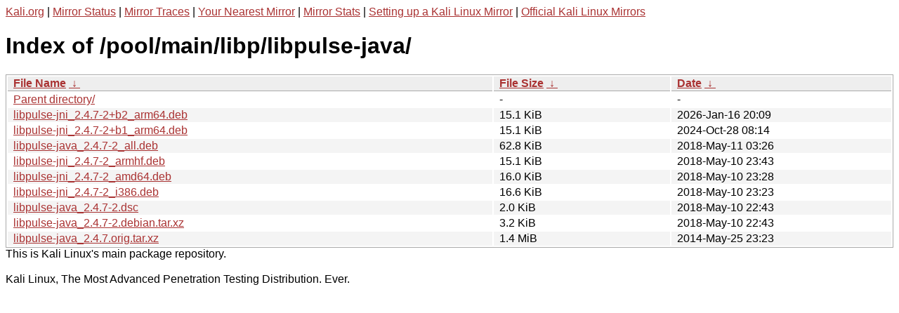

--- FILE ---
content_type: text/html
request_url: https://http.kali.org/pool/main/libp/libpulse-java/?C=M&O=D
body_size: 1191
content:
<a href="https://www.kali.org">Kali.org</a> |
<a href="https://status.kali.org/">Mirror Status</a> |
<a href="https://mirror-traces.kali.org/">Mirror Traces</a> | 
<a href="/README?mirrorlist">Your Nearest Mirror</a> |
<a href="/README?mirrorstats">Mirror Stats</a> |
<a href="https://www.kali.org/docs/community/setting-up-a-kali-linux-mirror/">Setting up a Kali Linux Mirror</a> |
<a href="https://www.kali.org/docs/community/kali-linux-mirrors/">Official Kali Linux Mirrors</a>
<!DOCTYPE html><html><head><meta http-equiv="content-type" content="text/html; charset=utf-8"><meta name="viewport" content="width=device-width"><style type="text/css">body,html {background:#fff;font-family:"Bitstream Vera Sans","Lucida Grande","Lucida Sans Unicode",Lucidux,Verdana,Lucida,sans-serif;}tr:nth-child(even) {background:#f4f4f4;}th,td {padding:0.1em 0.5em;}th {text-align:left;font-weight:bold;background:#eee;border-bottom:1px solid #aaa;}#list {border:1px solid #aaa;width:100%;}a {color:#a33;}a:hover {color:#e33;}</style>

<title>Index of /pool/main/libp/libpulse-java/</title>
</head><body><h1>Index of /pool/main/libp/libpulse-java/</h1>
<table id="list"><thead><tr><th style="width:55%"><a href="?C=N&amp;O=A">File Name</a>&nbsp;<a href="?C=N&amp;O=D">&nbsp;&darr;&nbsp;</a></th><th style="width:20%"><a href="?C=S&amp;O=A">File Size</a>&nbsp;<a href="?C=S&amp;O=D">&nbsp;&darr;&nbsp;</a></th><th style="width:25%"><a href="?C=M&amp;O=A">Date</a>&nbsp;<a href="?C=M&amp;O=D">&nbsp;&darr;&nbsp;</a></th></tr></thead>
<tbody><tr><td class="link"><a href="../?C=M&amp;O=D">Parent directory/</a></td><td class="size">-</td><td class="date">-</td></tr>
<tr><td class="link"><a href="libpulse-jni_2.4.7-2%2Bb2_arm64.deb" title="libpulse-jni_2.4.7-2+b2_arm64.deb">libpulse-jni_2.4.7-2+b2_arm64.deb</a></td><td class="size">15.1 KiB</td><td class="date">2026-Jan-16 20:09</td></tr>
<tr><td class="link"><a href="libpulse-jni_2.4.7-2%2Bb1_arm64.deb" title="libpulse-jni_2.4.7-2+b1_arm64.deb">libpulse-jni_2.4.7-2+b1_arm64.deb</a></td><td class="size">15.1 KiB</td><td class="date">2024-Oct-28 08:14</td></tr>
<tr><td class="link"><a href="libpulse-java_2.4.7-2_all.deb" title="libpulse-java_2.4.7-2_all.deb">libpulse-java_2.4.7-2_all.deb</a></td><td class="size">62.8 KiB</td><td class="date">2018-May-11 03:26</td></tr>
<tr><td class="link"><a href="libpulse-jni_2.4.7-2_armhf.deb" title="libpulse-jni_2.4.7-2_armhf.deb">libpulse-jni_2.4.7-2_armhf.deb</a></td><td class="size">15.1 KiB</td><td class="date">2018-May-10 23:43</td></tr>
<tr><td class="link"><a href="libpulse-jni_2.4.7-2_amd64.deb" title="libpulse-jni_2.4.7-2_amd64.deb">libpulse-jni_2.4.7-2_amd64.deb</a></td><td class="size">16.0 KiB</td><td class="date">2018-May-10 23:28</td></tr>
<tr><td class="link"><a href="libpulse-jni_2.4.7-2_i386.deb" title="libpulse-jni_2.4.7-2_i386.deb">libpulse-jni_2.4.7-2_i386.deb</a></td><td class="size">16.6 KiB</td><td class="date">2018-May-10 23:23</td></tr>
<tr><td class="link"><a href="libpulse-java_2.4.7-2.dsc" title="libpulse-java_2.4.7-2.dsc">libpulse-java_2.4.7-2.dsc</a></td><td class="size">2.0 KiB</td><td class="date">2018-May-10 22:43</td></tr>
<tr><td class="link"><a href="libpulse-java_2.4.7-2.debian.tar.xz" title="libpulse-java_2.4.7-2.debian.tar.xz">libpulse-java_2.4.7-2.debian.tar.xz</a></td><td class="size">3.2 KiB</td><td class="date">2018-May-10 22:43</td></tr>
<tr><td class="link"><a href="libpulse-java_2.4.7.orig.tar.xz" title="libpulse-java_2.4.7.orig.tar.xz">libpulse-java_2.4.7.orig.tar.xz</a></td><td class="size">1.4 MiB</td><td class="date">2014-May-25 23:23</td></tr>
</tbody></table></body></html>This is Kali Linux's main package repository.<br />
<br />
Kali Linux, The Most Advanced Penetration Testing Distribution. Ever.
